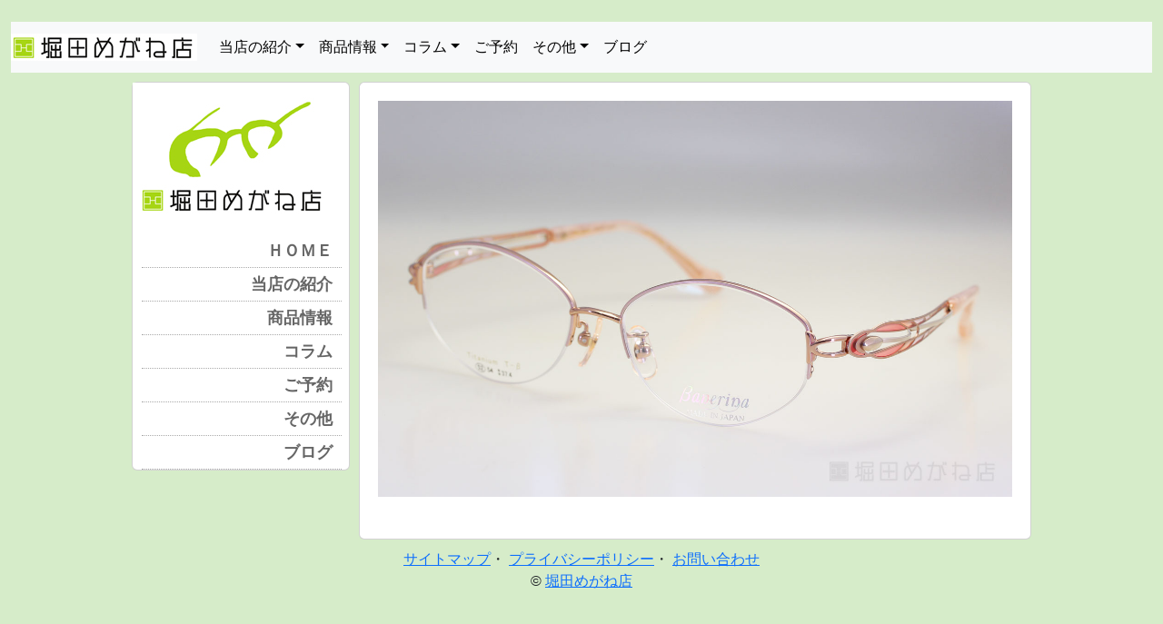

--- FILE ---
content_type: text/html; charset=UTF-8
request_url: https://www.hotta-megane.co.jp/megane/5524/ba-1056-po-1
body_size: 43303
content:

﻿<!DOCTYPE html>
<html dir="ltr" lang="ja" prefix="og: https://ogp.me/ns#" class="no-js">
<head>
<!-- Google tag (gtag.js) -->
<script async src="https://www.googletagmanager.com/gtag/js?id=G-WTQPXFKTP3"></script>
<script>
  window.dataLayer = window.dataLayer || [];
  function gtag(){dataLayer.push(arguments);}
  gtag('js', new Date());

  gtag('config', 'G-WTQPXFKTP3');
</script>
<meta http-equiv="Content-Type" content="text/html; charset=UTF-8" />
<meta name="viewport" content="width=device-width, initial-scale=1,shrink-to-fit=no">




<link rel="stylesheet" href="https://www.hotta-megane.co.jp/wp-content/themes/hotta_megane_wp2/style.css?1705813930" type="text/css" media="screen" />
<link rel="stylesheet" href="https://www.hotta-megane.co.jp/wp-content/themes/hotta_megane_wp2/style.css" type="text/css" media="print" />
<link rel="alternate" type="application/rss+xml" title="堀田めがね店-金沢市片町でフィッティングにこだわり正確な眼鏡を提供 (RSS)" href="https://www.hotta-megane.co.jp/feed" />
<link rel="alternate" type="application/atom+xml" title="堀田めがね店-金沢市片町でフィッティングにこだわり正確な眼鏡を提供 (Atom)" href="https://www.hotta-megane.co.jp/feed/atom" />
<link rel="pingback" href="https://www.hotta-megane.co.jp/xmlrpc.php" />
<link rel="shortcut icon" href="https://www.hotta-megane.co.jp/wp-content/themes/hotta_megane_wp2/images/favicon.ico"> 


<script src="http://ajax.googleapis.com/ajax/libs/jquery/2.1.4/jquery.min.js" type="text/javascript" charset="UTF-8"></script>

	<style>img:is([sizes="auto" i], [sizes^="auto," i]) { contain-intrinsic-size: 3000px 1500px }</style>
	
		<!-- All in One SEO 4.8.7 - aioseo.com -->
		<title>Banerina バネリーナ BA-1056 | 堀田めがね店-金沢市片町でフィッティングにこだわり正確な眼鏡を提供</title>
	<meta name="robots" content="max-image-preview:large" />
	<meta name="author" content="HH"/>
	<link rel="canonical" href="https://www.hotta-megane.co.jp/megane/5524/ba-1056-po-1" />
	<meta name="generator" content="All in One SEO (AIOSEO) 4.8.7" />
		<meta property="og:locale" content="ja_JP" />
		<meta property="og:site_name" content="堀田めがね店-金沢市片町でフィッティングにこだわり正確な眼鏡を提供 | 石川県金沢市片町でお客様のメガネを仕立ててきて100年。確かな技術で本物で安心の眼鏡を作ります。北陸唯一の認定プラチナフィッターが掛け心地にこだわってフィッティングします。" />
		<meta property="og:type" content="article" />
		<meta property="og:title" content="Banerina バネリーナ BA-1056 | 堀田めがね店-金沢市片町でフィッティングにこだわり正確な眼鏡を提供" />
		<meta property="og:url" content="https://www.hotta-megane.co.jp/megane/5524/ba-1056-po-1" />
		<meta property="article:published_time" content="2019-12-22T07:44:00+00:00" />
		<meta property="article:modified_time" content="2019-12-22T07:44:06+00:00" />
		<meta name="twitter:card" content="summary" />
		<meta name="twitter:title" content="Banerina バネリーナ BA-1056 | 堀田めがね店-金沢市片町でフィッティングにこだわり正確な眼鏡を提供" />
		<script type="application/ld+json" class="aioseo-schema">
			{"@context":"https:\/\/schema.org","@graph":[{"@type":"BreadcrumbList","@id":"https:\/\/www.hotta-megane.co.jp\/megane\/5524\/ba-1056-po-1#breadcrumblist","itemListElement":[{"@type":"ListItem","@id":"https:\/\/www.hotta-megane.co.jp#listItem","position":1,"name":"\u30db\u30fc\u30e0","item":"https:\/\/www.hotta-megane.co.jp","nextItem":{"@type":"ListItem","@id":"https:\/\/www.hotta-megane.co.jp\/megane\/5524\/ba-1056-po-1#listItem","name":"Banerina \u30d0\u30cd\u30ea\u30fc\u30ca BA-1056"}},{"@type":"ListItem","@id":"https:\/\/www.hotta-megane.co.jp\/megane\/5524\/ba-1056-po-1#listItem","position":2,"name":"Banerina \u30d0\u30cd\u30ea\u30fc\u30ca BA-1056","previousItem":{"@type":"ListItem","@id":"https:\/\/www.hotta-megane.co.jp#listItem","name":"\u30db\u30fc\u30e0"}}]},{"@type":"ItemPage","@id":"https:\/\/www.hotta-megane.co.jp\/megane\/5524\/ba-1056-po-1#itempage","url":"https:\/\/www.hotta-megane.co.jp\/megane\/5524\/ba-1056-po-1","name":"Banerina \u30d0\u30cd\u30ea\u30fc\u30ca BA-1056 | \u5800\u7530\u3081\u304c\u306d\u5e97-\u91d1\u6ca2\u5e02\u7247\u753a\u3067\u30d5\u30a3\u30c3\u30c6\u30a3\u30f3\u30b0\u306b\u3053\u3060\u308f\u308a\u6b63\u78ba\u306a\u773c\u93e1\u3092\u63d0\u4f9b","inLanguage":"ja","isPartOf":{"@id":"https:\/\/www.hotta-megane.co.jp\/#website"},"breadcrumb":{"@id":"https:\/\/www.hotta-megane.co.jp\/megane\/5524\/ba-1056-po-1#breadcrumblist"},"author":{"@id":"https:\/\/www.hotta-megane.co.jp\/entry\/author\/admin#author"},"creator":{"@id":"https:\/\/www.hotta-megane.co.jp\/entry\/author\/admin#author"},"datePublished":"2019-12-22T16:44:00+09:00","dateModified":"2019-12-22T16:44:06+09:00"},{"@type":"Organization","@id":"https:\/\/www.hotta-megane.co.jp\/#organization","name":"\u5800\u7530\u3081\u304c\u306d\u5e97-\u91d1\u6ca2\u5e02\u7247\u753a\u3067\u30d5\u30a3\u30c3\u30c6\u30a3\u30f3\u30b0\u306b\u3053\u3060\u308f\u308a\u6b63\u78ba\u306a\u773c\u93e1\u3092\u63d0\u4f9b","description":"\u77f3\u5ddd\u770c\u91d1\u6ca2\u5e02\u7247\u753a\u3067\u304a\u5ba2\u69d8\u306e\u30e1\u30ac\u30cd\u3092\u4ed5\u7acb\u3066\u3066\u304d\u3066100\u5e74\u3002\u78ba\u304b\u306a\u6280\u8853\u3067\u672c\u7269\u3067\u5b89\u5fc3\u306e\u773c\u93e1\u3092\u4f5c\u308a\u307e\u3059\u3002\u5317\u9678\u552f\u4e00\u306e\u8a8d\u5b9a\u30d7\u30e9\u30c1\u30ca\u30d5\u30a3\u30c3\u30bf\u30fc\u304c\u639b\u3051\u5fc3\u5730\u306b\u3053\u3060\u308f\u3063\u3066\u30d5\u30a3\u30c3\u30c6\u30a3\u30f3\u30b0\u3057\u307e\u3059\u3002","url":"https:\/\/www.hotta-megane.co.jp\/"},{"@type":"Person","@id":"https:\/\/www.hotta-megane.co.jp\/entry\/author\/admin#author","url":"https:\/\/www.hotta-megane.co.jp\/entry\/author\/admin","name":"HH","image":{"@type":"ImageObject","@id":"https:\/\/www.hotta-megane.co.jp\/megane\/5524\/ba-1056-po-1#authorImage","url":"https:\/\/secure.gravatar.com\/avatar\/66936b45fda29c2b168e6598bde84ce5bcc1f7c6c25b71d391cf7a2c0ea7bae7?s=96&d=mm&r=g","width":96,"height":96,"caption":"HH"}},{"@type":"WebSite","@id":"https:\/\/www.hotta-megane.co.jp\/#website","url":"https:\/\/www.hotta-megane.co.jp\/","name":"\u5800\u7530\u3081\u304c\u306d\u5e97-\u91d1\u6ca2\u5e02\u7247\u753a\u3067\u30d5\u30a3\u30c3\u30c6\u30a3\u30f3\u30b0\u306b\u3053\u3060\u308f\u308a\u6b63\u78ba\u306a\u773c\u93e1\u3092\u63d0\u4f9b","description":"\u77f3\u5ddd\u770c\u91d1\u6ca2\u5e02\u7247\u753a\u3067\u304a\u5ba2\u69d8\u306e\u30e1\u30ac\u30cd\u3092\u4ed5\u7acb\u3066\u3066\u304d\u3066100\u5e74\u3002\u78ba\u304b\u306a\u6280\u8853\u3067\u672c\u7269\u3067\u5b89\u5fc3\u306e\u773c\u93e1\u3092\u4f5c\u308a\u307e\u3059\u3002\u5317\u9678\u552f\u4e00\u306e\u8a8d\u5b9a\u30d7\u30e9\u30c1\u30ca\u30d5\u30a3\u30c3\u30bf\u30fc\u304c\u639b\u3051\u5fc3\u5730\u306b\u3053\u3060\u308f\u3063\u3066\u30d5\u30a3\u30c3\u30c6\u30a3\u30f3\u30b0\u3057\u307e\u3059\u3002","inLanguage":"ja","publisher":{"@id":"https:\/\/www.hotta-megane.co.jp\/#organization"}}]}
		</script>
		<!-- All in One SEO -->

<link rel='dns-prefetch' href='//cdn.jsdelivr.net' />
<link rel='dns-prefetch' href='//unpkg.com' />
<script type="text/javascript">
/* <![CDATA[ */
window._wpemojiSettings = {"baseUrl":"https:\/\/s.w.org\/images\/core\/emoji\/16.0.1\/72x72\/","ext":".png","svgUrl":"https:\/\/s.w.org\/images\/core\/emoji\/16.0.1\/svg\/","svgExt":".svg","source":{"concatemoji":"https:\/\/www.hotta-megane.co.jp\/wp-includes\/js\/wp-emoji-release.min.js?ver=6.8.3"}};
/*! This file is auto-generated */
!function(s,n){var o,i,e;function c(e){try{var t={supportTests:e,timestamp:(new Date).valueOf()};sessionStorage.setItem(o,JSON.stringify(t))}catch(e){}}function p(e,t,n){e.clearRect(0,0,e.canvas.width,e.canvas.height),e.fillText(t,0,0);var t=new Uint32Array(e.getImageData(0,0,e.canvas.width,e.canvas.height).data),a=(e.clearRect(0,0,e.canvas.width,e.canvas.height),e.fillText(n,0,0),new Uint32Array(e.getImageData(0,0,e.canvas.width,e.canvas.height).data));return t.every(function(e,t){return e===a[t]})}function u(e,t){e.clearRect(0,0,e.canvas.width,e.canvas.height),e.fillText(t,0,0);for(var n=e.getImageData(16,16,1,1),a=0;a<n.data.length;a++)if(0!==n.data[a])return!1;return!0}function f(e,t,n,a){switch(t){case"flag":return n(e,"\ud83c\udff3\ufe0f\u200d\u26a7\ufe0f","\ud83c\udff3\ufe0f\u200b\u26a7\ufe0f")?!1:!n(e,"\ud83c\udde8\ud83c\uddf6","\ud83c\udde8\u200b\ud83c\uddf6")&&!n(e,"\ud83c\udff4\udb40\udc67\udb40\udc62\udb40\udc65\udb40\udc6e\udb40\udc67\udb40\udc7f","\ud83c\udff4\u200b\udb40\udc67\u200b\udb40\udc62\u200b\udb40\udc65\u200b\udb40\udc6e\u200b\udb40\udc67\u200b\udb40\udc7f");case"emoji":return!a(e,"\ud83e\udedf")}return!1}function g(e,t,n,a){var r="undefined"!=typeof WorkerGlobalScope&&self instanceof WorkerGlobalScope?new OffscreenCanvas(300,150):s.createElement("canvas"),o=r.getContext("2d",{willReadFrequently:!0}),i=(o.textBaseline="top",o.font="600 32px Arial",{});return e.forEach(function(e){i[e]=t(o,e,n,a)}),i}function t(e){var t=s.createElement("script");t.src=e,t.defer=!0,s.head.appendChild(t)}"undefined"!=typeof Promise&&(o="wpEmojiSettingsSupports",i=["flag","emoji"],n.supports={everything:!0,everythingExceptFlag:!0},e=new Promise(function(e){s.addEventListener("DOMContentLoaded",e,{once:!0})}),new Promise(function(t){var n=function(){try{var e=JSON.parse(sessionStorage.getItem(o));if("object"==typeof e&&"number"==typeof e.timestamp&&(new Date).valueOf()<e.timestamp+604800&&"object"==typeof e.supportTests)return e.supportTests}catch(e){}return null}();if(!n){if("undefined"!=typeof Worker&&"undefined"!=typeof OffscreenCanvas&&"undefined"!=typeof URL&&URL.createObjectURL&&"undefined"!=typeof Blob)try{var e="postMessage("+g.toString()+"("+[JSON.stringify(i),f.toString(),p.toString(),u.toString()].join(",")+"));",a=new Blob([e],{type:"text/javascript"}),r=new Worker(URL.createObjectURL(a),{name:"wpTestEmojiSupports"});return void(r.onmessage=function(e){c(n=e.data),r.terminate(),t(n)})}catch(e){}c(n=g(i,f,p,u))}t(n)}).then(function(e){for(var t in e)n.supports[t]=e[t],n.supports.everything=n.supports.everything&&n.supports[t],"flag"!==t&&(n.supports.everythingExceptFlag=n.supports.everythingExceptFlag&&n.supports[t]);n.supports.everythingExceptFlag=n.supports.everythingExceptFlag&&!n.supports.flag,n.DOMReady=!1,n.readyCallback=function(){n.DOMReady=!0}}).then(function(){return e}).then(function(){var e;n.supports.everything||(n.readyCallback(),(e=n.source||{}).concatemoji?t(e.concatemoji):e.wpemoji&&e.twemoji&&(t(e.twemoji),t(e.wpemoji)))}))}((window,document),window._wpemojiSettings);
/* ]]> */
</script>
<style id='wp-emoji-styles-inline-css' type='text/css'>

	img.wp-smiley, img.emoji {
		display: inline !important;
		border: none !important;
		box-shadow: none !important;
		height: 1em !important;
		width: 1em !important;
		margin: 0 0.07em !important;
		vertical-align: -0.1em !important;
		background: none !important;
		padding: 0 !important;
	}
</style>
<link rel='stylesheet' id='wp-block-library-css' href='https://www.hotta-megane.co.jp/wp-includes/css/dist/block-library/style.min.css?ver=6.8.3' type='text/css' media='all' />
<style id='classic-theme-styles-inline-css' type='text/css'>
/*! This file is auto-generated */
.wp-block-button__link{color:#fff;background-color:#32373c;border-radius:9999px;box-shadow:none;text-decoration:none;padding:calc(.667em + 2px) calc(1.333em + 2px);font-size:1.125em}.wp-block-file__button{background:#32373c;color:#fff;text-decoration:none}
</style>
<style id='global-styles-inline-css' type='text/css'>
:root{--wp--preset--aspect-ratio--square: 1;--wp--preset--aspect-ratio--4-3: 4/3;--wp--preset--aspect-ratio--3-4: 3/4;--wp--preset--aspect-ratio--3-2: 3/2;--wp--preset--aspect-ratio--2-3: 2/3;--wp--preset--aspect-ratio--16-9: 16/9;--wp--preset--aspect-ratio--9-16: 9/16;--wp--preset--color--black: #000000;--wp--preset--color--cyan-bluish-gray: #abb8c3;--wp--preset--color--white: #ffffff;--wp--preset--color--pale-pink: #f78da7;--wp--preset--color--vivid-red: #cf2e2e;--wp--preset--color--luminous-vivid-orange: #ff6900;--wp--preset--color--luminous-vivid-amber: #fcb900;--wp--preset--color--light-green-cyan: #7bdcb5;--wp--preset--color--vivid-green-cyan: #00d084;--wp--preset--color--pale-cyan-blue: #8ed1fc;--wp--preset--color--vivid-cyan-blue: #0693e3;--wp--preset--color--vivid-purple: #9b51e0;--wp--preset--gradient--vivid-cyan-blue-to-vivid-purple: linear-gradient(135deg,rgba(6,147,227,1) 0%,rgb(155,81,224) 100%);--wp--preset--gradient--light-green-cyan-to-vivid-green-cyan: linear-gradient(135deg,rgb(122,220,180) 0%,rgb(0,208,130) 100%);--wp--preset--gradient--luminous-vivid-amber-to-luminous-vivid-orange: linear-gradient(135deg,rgba(252,185,0,1) 0%,rgba(255,105,0,1) 100%);--wp--preset--gradient--luminous-vivid-orange-to-vivid-red: linear-gradient(135deg,rgba(255,105,0,1) 0%,rgb(207,46,46) 100%);--wp--preset--gradient--very-light-gray-to-cyan-bluish-gray: linear-gradient(135deg,rgb(238,238,238) 0%,rgb(169,184,195) 100%);--wp--preset--gradient--cool-to-warm-spectrum: linear-gradient(135deg,rgb(74,234,220) 0%,rgb(151,120,209) 20%,rgb(207,42,186) 40%,rgb(238,44,130) 60%,rgb(251,105,98) 80%,rgb(254,248,76) 100%);--wp--preset--gradient--blush-light-purple: linear-gradient(135deg,rgb(255,206,236) 0%,rgb(152,150,240) 100%);--wp--preset--gradient--blush-bordeaux: linear-gradient(135deg,rgb(254,205,165) 0%,rgb(254,45,45) 50%,rgb(107,0,62) 100%);--wp--preset--gradient--luminous-dusk: linear-gradient(135deg,rgb(255,203,112) 0%,rgb(199,81,192) 50%,rgb(65,88,208) 100%);--wp--preset--gradient--pale-ocean: linear-gradient(135deg,rgb(255,245,203) 0%,rgb(182,227,212) 50%,rgb(51,167,181) 100%);--wp--preset--gradient--electric-grass: linear-gradient(135deg,rgb(202,248,128) 0%,rgb(113,206,126) 100%);--wp--preset--gradient--midnight: linear-gradient(135deg,rgb(2,3,129) 0%,rgb(40,116,252) 100%);--wp--preset--font-size--small: 13px;--wp--preset--font-size--medium: 20px;--wp--preset--font-size--large: 36px;--wp--preset--font-size--x-large: 42px;--wp--preset--spacing--20: 0.44rem;--wp--preset--spacing--30: 0.67rem;--wp--preset--spacing--40: 1rem;--wp--preset--spacing--50: 1.5rem;--wp--preset--spacing--60: 2.25rem;--wp--preset--spacing--70: 3.38rem;--wp--preset--spacing--80: 5.06rem;--wp--preset--shadow--natural: 6px 6px 9px rgba(0, 0, 0, 0.2);--wp--preset--shadow--deep: 12px 12px 50px rgba(0, 0, 0, 0.4);--wp--preset--shadow--sharp: 6px 6px 0px rgba(0, 0, 0, 0.2);--wp--preset--shadow--outlined: 6px 6px 0px -3px rgba(255, 255, 255, 1), 6px 6px rgba(0, 0, 0, 1);--wp--preset--shadow--crisp: 6px 6px 0px rgba(0, 0, 0, 1);}:where(.is-layout-flex){gap: 0.5em;}:where(.is-layout-grid){gap: 0.5em;}body .is-layout-flex{display: flex;}.is-layout-flex{flex-wrap: wrap;align-items: center;}.is-layout-flex > :is(*, div){margin: 0;}body .is-layout-grid{display: grid;}.is-layout-grid > :is(*, div){margin: 0;}:where(.wp-block-columns.is-layout-flex){gap: 2em;}:where(.wp-block-columns.is-layout-grid){gap: 2em;}:where(.wp-block-post-template.is-layout-flex){gap: 1.25em;}:where(.wp-block-post-template.is-layout-grid){gap: 1.25em;}.has-black-color{color: var(--wp--preset--color--black) !important;}.has-cyan-bluish-gray-color{color: var(--wp--preset--color--cyan-bluish-gray) !important;}.has-white-color{color: var(--wp--preset--color--white) !important;}.has-pale-pink-color{color: var(--wp--preset--color--pale-pink) !important;}.has-vivid-red-color{color: var(--wp--preset--color--vivid-red) !important;}.has-luminous-vivid-orange-color{color: var(--wp--preset--color--luminous-vivid-orange) !important;}.has-luminous-vivid-amber-color{color: var(--wp--preset--color--luminous-vivid-amber) !important;}.has-light-green-cyan-color{color: var(--wp--preset--color--light-green-cyan) !important;}.has-vivid-green-cyan-color{color: var(--wp--preset--color--vivid-green-cyan) !important;}.has-pale-cyan-blue-color{color: var(--wp--preset--color--pale-cyan-blue) !important;}.has-vivid-cyan-blue-color{color: var(--wp--preset--color--vivid-cyan-blue) !important;}.has-vivid-purple-color{color: var(--wp--preset--color--vivid-purple) !important;}.has-black-background-color{background-color: var(--wp--preset--color--black) !important;}.has-cyan-bluish-gray-background-color{background-color: var(--wp--preset--color--cyan-bluish-gray) !important;}.has-white-background-color{background-color: var(--wp--preset--color--white) !important;}.has-pale-pink-background-color{background-color: var(--wp--preset--color--pale-pink) !important;}.has-vivid-red-background-color{background-color: var(--wp--preset--color--vivid-red) !important;}.has-luminous-vivid-orange-background-color{background-color: var(--wp--preset--color--luminous-vivid-orange) !important;}.has-luminous-vivid-amber-background-color{background-color: var(--wp--preset--color--luminous-vivid-amber) !important;}.has-light-green-cyan-background-color{background-color: var(--wp--preset--color--light-green-cyan) !important;}.has-vivid-green-cyan-background-color{background-color: var(--wp--preset--color--vivid-green-cyan) !important;}.has-pale-cyan-blue-background-color{background-color: var(--wp--preset--color--pale-cyan-blue) !important;}.has-vivid-cyan-blue-background-color{background-color: var(--wp--preset--color--vivid-cyan-blue) !important;}.has-vivid-purple-background-color{background-color: var(--wp--preset--color--vivid-purple) !important;}.has-black-border-color{border-color: var(--wp--preset--color--black) !important;}.has-cyan-bluish-gray-border-color{border-color: var(--wp--preset--color--cyan-bluish-gray) !important;}.has-white-border-color{border-color: var(--wp--preset--color--white) !important;}.has-pale-pink-border-color{border-color: var(--wp--preset--color--pale-pink) !important;}.has-vivid-red-border-color{border-color: var(--wp--preset--color--vivid-red) !important;}.has-luminous-vivid-orange-border-color{border-color: var(--wp--preset--color--luminous-vivid-orange) !important;}.has-luminous-vivid-amber-border-color{border-color: var(--wp--preset--color--luminous-vivid-amber) !important;}.has-light-green-cyan-border-color{border-color: var(--wp--preset--color--light-green-cyan) !important;}.has-vivid-green-cyan-border-color{border-color: var(--wp--preset--color--vivid-green-cyan) !important;}.has-pale-cyan-blue-border-color{border-color: var(--wp--preset--color--pale-cyan-blue) !important;}.has-vivid-cyan-blue-border-color{border-color: var(--wp--preset--color--vivid-cyan-blue) !important;}.has-vivid-purple-border-color{border-color: var(--wp--preset--color--vivid-purple) !important;}.has-vivid-cyan-blue-to-vivid-purple-gradient-background{background: var(--wp--preset--gradient--vivid-cyan-blue-to-vivid-purple) !important;}.has-light-green-cyan-to-vivid-green-cyan-gradient-background{background: var(--wp--preset--gradient--light-green-cyan-to-vivid-green-cyan) !important;}.has-luminous-vivid-amber-to-luminous-vivid-orange-gradient-background{background: var(--wp--preset--gradient--luminous-vivid-amber-to-luminous-vivid-orange) !important;}.has-luminous-vivid-orange-to-vivid-red-gradient-background{background: var(--wp--preset--gradient--luminous-vivid-orange-to-vivid-red) !important;}.has-very-light-gray-to-cyan-bluish-gray-gradient-background{background: var(--wp--preset--gradient--very-light-gray-to-cyan-bluish-gray) !important;}.has-cool-to-warm-spectrum-gradient-background{background: var(--wp--preset--gradient--cool-to-warm-spectrum) !important;}.has-blush-light-purple-gradient-background{background: var(--wp--preset--gradient--blush-light-purple) !important;}.has-blush-bordeaux-gradient-background{background: var(--wp--preset--gradient--blush-bordeaux) !important;}.has-luminous-dusk-gradient-background{background: var(--wp--preset--gradient--luminous-dusk) !important;}.has-pale-ocean-gradient-background{background: var(--wp--preset--gradient--pale-ocean) !important;}.has-electric-grass-gradient-background{background: var(--wp--preset--gradient--electric-grass) !important;}.has-midnight-gradient-background{background: var(--wp--preset--gradient--midnight) !important;}.has-small-font-size{font-size: var(--wp--preset--font-size--small) !important;}.has-medium-font-size{font-size: var(--wp--preset--font-size--medium) !important;}.has-large-font-size{font-size: var(--wp--preset--font-size--large) !important;}.has-x-large-font-size{font-size: var(--wp--preset--font-size--x-large) !important;}
:where(.wp-block-post-template.is-layout-flex){gap: 1.25em;}:where(.wp-block-post-template.is-layout-grid){gap: 1.25em;}
:where(.wp-block-columns.is-layout-flex){gap: 2em;}:where(.wp-block-columns.is-layout-grid){gap: 2em;}
:root :where(.wp-block-pullquote){font-size: 1.5em;line-height: 1.6;}
</style>
<link rel='stylesheet' id='contact-form-7-css' href='https://www.hotta-megane.co.jp/wp-content/plugins/contact-form-7/includes/css/styles.css?ver=6.1.1' type='text/css' media='all' />
<link rel='stylesheet' id='bootstrap-css-css' href='https://cdn.jsdelivr.net/npm/bootstrap@5.3.0/dist/css/bootstrap.min.css?ver=6.8.3' type='text/css' media='all' />
<link rel='stylesheet' id='swiper-css' href='https://unpkg.com/swiper/swiper-bundle.min.css?ver=6.8.3' type='text/css' media='all' />
<link rel='stylesheet' id='mts_simple_booking_front_css-css' href='https://www.hotta-megane.co.jp/wp-content/plugins/mts-simple-booking-c/css/mtssb-front.css?ver=6.8.3' type='text/css' media='all' />
<script type="text/javascript" src="https://www.hotta-megane.co.jp/wp-includes/js/jquery/jquery.min.js?ver=3.7.1" id="jquery-core-js"></script>
<script type="text/javascript" src="https://www.hotta-megane.co.jp/wp-includes/js/jquery/jquery-migrate.min.js?ver=3.4.1" id="jquery-migrate-js"></script>
<link rel="https://api.w.org/" href="https://www.hotta-megane.co.jp/wp-json/" /><link rel="alternate" title="JSON" type="application/json" href="https://www.hotta-megane.co.jp/wp-json/wp/v2/media/5525" /><link rel='shortlink' href='https://www.hotta-megane.co.jp/?p=5525' />
<link rel="alternate" title="oEmbed (JSON)" type="application/json+oembed" href="https://www.hotta-megane.co.jp/wp-json/oembed/1.0/embed?url=https%3A%2F%2Fwww.hotta-megane.co.jp%2Fmegane%2F5524%2Fba-1056-po-1" />
<link rel="alternate" title="oEmbed (XML)" type="text/xml+oembed" href="https://www.hotta-megane.co.jp/wp-json/oembed/1.0/embed?url=https%3A%2F%2Fwww.hotta-megane.co.jp%2Fmegane%2F5524%2Fba-1056-po-1&#038;format=xml" />
<script type="text/javascript">
	window._se_plugin_version = '8.1.9';
</script>
<link rel="alternate" type="application/rss+xml" title="堀田めがね店-金沢市片町でフィッティングにこだわり正確な眼鏡を提供 &raquo; メガネ Feed" href="https://www.hotta-megane.co.jp/megane/feed/" /><link rel="icon" href="https://www.hotta-megane.co.jp/wp-content/uploads/cropped-favicon-32x32.png" sizes="32x32" />
<link rel="icon" href="https://www.hotta-megane.co.jp/wp-content/uploads/cropped-favicon-192x192.png" sizes="192x192" />
<link rel="apple-touch-icon" href="https://www.hotta-megane.co.jp/wp-content/uploads/cropped-favicon-180x180.png" />
<meta name="msapplication-TileImage" content="https://www.hotta-megane.co.jp/wp-content/uploads/cropped-favicon-270x270.png" />


<!-- HTML5 shim and Respond.js for IE8 support of HTML5 elements and media queries -->
<!-- WARNING: Respond.js doesn't work if you view the page via file:// -->
<!--[if lt IE 9]>
<script src="https://oss.maxcdn.com/html5shiv/3.7.2/html5shiv.min.js"></script>
<script src="https://oss.maxcdn.com/respond/1.4.2/respond.min.js"></script>
<![endif]-->
<!--[if lt IE 9]> 
<script src="http://css3-mediaqueries-js.googlecode.com/svn/trunk/css3-mediaqueries.js"></script> 
<![endif]-->



</head>
<body class="attachment wp-singular attachment-template-default single single-attachment postid-5525 attachmentid-5525 attachment-jpeg wp-theme-hotta_megane_wp2">


<div class="container-fluid">

<header>
  <nav class="navbar navbar-default navbar-expand-lg bg-body-tertiary">

    <div class="navbar-header">
              <a class="navbar-brand" href="https://www.hotta-megane.co.jp"><img class="d-inline-block align-text-top" alt="堀田めがね店" src="https://www.hotta-megane.co.jp/wp-content/themes/hotta_megane_wp2/images/hotta-megane_logo1.jpg"></a>
          </div>

    <button class="navbar-toggler" type="button" data-bs-toggle="collapse" data-bs-target="#navbarSupportedContent" aria-controls="navbarSupportedContent" aria-expanded="false" aria-label="Toggle navigation">
      <span class="navbar-toggler-icon"></span>
    </button>
    
    <div class="collapse navbar-collapse" id="navbarSupportedContent">
      <ul class="navbar-nav me-auto mb-2 mb-lg-0">
        
        <li class="nav-item dropdown">
                                <a class="nav-link dropdown-toggle" href="#" role="button" data-bs-toggle="dropdown" aria-expanded="false">当店の紹介</a>
          
          <ul class="dropdown-menu">
            <li>
                                            <a class="dropdown-item" href="https://www.hotta-megane.co.jp/shop/policy">正確なメガネを作るために・・</a>
                          </li>
            <li>
                                            <a class="dropdown-item" href="https://www.hotta-megane.co.jp/shop/guide">初めての方へ</a>
                          </li>
            <li>
                                            <a class="dropdown-item" href="https://www.hotta-megane.co.jp/shop/process">眼鏡を作る流れ</a>
                          </li>
            <li>
                                            <a class="dropdown-item" href="https://www.hotta-megane.co.jp/shop/assurance">安心保証</a>
                          </li>
            <li>
                                            <a class="dropdown-item" href="https://www.hotta-megane.co.jp/shop/qa">よくある質問</a>
                          </li>
            <li>
                                            <a class="dropdown-item" href="https://www.hotta-megane.co.jp/shop/certified-fitter">プラチナ認定フィッター</a>
                          </li>
            <li>
                                            <a class="dropdown-item" href="https://www.hotta-megane.co.jp/shop/ninteigankyo">1級眼鏡作製技能士</a>
                          </li>
            <li>
                                            <a class="dropdown-item" href="https://www.hotta-megane.co.jp/shop/evp">Eye Vision Project 石川（アイビジョンプロジェクト）</a>
                          </li>
            <li>
                                            <a class="dropdown-item" href="https://www.hotta-megane.co.jp/shop/online">オンライン相談</a>
                          </li>
            <li>
                                            <a class="dropdown-item" href="https://www.hotta-megane.co.jp/shop/shopping-service">お買い上げ特典</a>
                          </li>
            <li>
                                            <a class="dropdown-item" href="https://www.hotta-megane.co.jp/shop/after-service">アフターサービス</a>
                          </li>
            <li>
                                            <a class="dropdown-item" href="https://www.hotta-megane.co.jp/shop/equipment">店内設備</a>
                          </li>
            <li>
                                            <a class="dropdown-item" href="https://www.hotta-megane.co.jp/shop/access">交通アクセス</a>
                          </li>
            <li>
                                            <a class="dropdown-item" href="https://www.hotta-megane.co.jp/shop/trade">営業案内</a>
                          </li>
          </ul>
        </li>
        
        <li class="nav-item dropdown">
                                <a class="nav-link dropdown-toggle" href="#" role="button" data-bs-toggle="dropdown" aria-expanded="false">商品情報</a>
          
          <ul class="dropdown-menu">
            <li>
                                            <a class="dropdown-item" href="https://www.hotta-megane.co.jp/products/brand-list">取り扱いブランド</a>
                          </li>
            <li>
                                            <a class="dropdown-item" href="https://www.hotta-megane.co.jp/products/lens">レンズ</a>
                          </li>
            <li>
                                            <a class="dropdown-item" href="https://www.hotta-megane.co.jp/products/frame">メガネフレーム</a>
              
              <ul class="children">
                <li>
                                                        <a class="dropdown-item" href="https://www.hotta-megane.co.jp/products/frame/modan">モダン</a>
                                  </li>
                <li>
                                                        <a class="dropdown-item" href="https://www.hotta-megane.co.jp/products/frame/elegant">エレガント</a>
                                  </li>
                <li>
                                                        <a class="dropdown-item" href="https://www.hotta-megane.co.jp/products/frame/casual">カジュアル</a>
                                  </li>
                <li>
                                                        <a class="dropdown-item" href="https://www.hotta-megane.co.jp/products/frame/junior">ジュニア</a>
                                  </li>
                <li>
                                                        <a class="dropdown-item" href="https://www.hotta-megane.co.jp/products/frame/classic">クラシック</a>
                                  </li>
                <li>
                                                        <a class="dropdown-item" href="https://www.hotta-megane.co.jp/products/frame/unique">その他</a>
                                  </li>
              </ul>
            </li>

            <li>
                                            <a class="dropdown-item" href="https://www.hotta-megane.co.jp/products/sports">スポーツ</a>
                          </li>
            <li>
                                            <a class="dropdown-item" href="https://www.hotta-megane.co.jp/products/sunglass">サングラス</a>
                          </li>
            <li>
                                            <a class="dropdown-item" href="https://www.hotta-megane.co.jp/products/rupe">ルーペ・双眼鏡</a>
                          </li>
            <li>
                                            <a class="dropdown-item" href="https://www.hotta-megane.co.jp/products/accessory">アクセサリー</a>
                          </li>
            <li>
                                            <a class="dropdown-item" href="https://www.hotta-megane.co.jp/products/p-etc">その他</a>
                          </li>
          </ul>
        </li>

        <li class="nav-item dropdown">
                                <a class="nav-link dropdown-toggle" href="#" role="button" data-bs-toggle="dropdown" aria-expanded="false">コラム</a>
          
          <ul class="dropdown-menu">
            <li>
                                            <a class="dropdown-item" href="https://www.hotta-megane.co.jp/column/see1">近視・遠視・乱視</a>
                          </li>
            <li>
                                            <a class="dropdown-item" href="https://www.hotta-megane.co.jp/column/see2">老視・シニアアイ</a>
                          </li>
            <li>
                                            <a class="dropdown-item" href="https://www.hotta-megane.co.jp/column/fitting">フィッティングの重要性</a>
                          </li>
            <li>
                                            <a class="dropdown-item" href="https://www.hotta-megane.co.jp/column/care-best">間違った扱い方<br />☆WORST５☆</a>
                          </li>
            <li>
                                            <a class="dropdown-item" href="https://www.hotta-megane.co.jp/column/choice-lens">正しいレンズの選び方</a>
                          </li>
            <li>
                                            <a class="dropdown-item" href="https://www.hotta-megane.co.jp/column/eye-life">目とライフスタイル</a>
                          </li>
            <li>
                                            <a class="dropdown-item" href="https://www.hotta-megane.co.jp/column/word">まぎらわしいメガネ用語</a>
                          </li>
            <li>
                                            <a class="dropdown-item" href="https://www.hotta-megane.co.jp/column/age-check">年齢別チェック</a>
                            <ul class="children">
                <li>
                                                        <a class="dropdown-item" href="https://www.hotta-megane.co.jp/column/age-check/age0-9">0歳〜9歳のお子様</a>
                                  </li>
                <li>
                                                        <a class="dropdown-item" href="https://www.hotta-megane.co.jp/column/age-check/age10-20">10歳〜20歳の学生</a>
                                  </li>
              </ul> 
            </li>
            <li>
                                            <a class="dropdown-item" href="https://www.hotta-megane.co.jp/column/slide">眼鏡のずり落ち防止</a>
                          </li>
            <li>
                                            <a class="dropdown-item" href="https://www.hotta-megane.co.jp/column/kids-megane">幼児・子供用メガネ</a>
                          </li>
            <li>
                                            <a class="dropdown-item" href="https://www.hotta-megane.co.jp/column/nearsightedness">強度近視用メガネ</a>
                          </li>
            <li>
                                            <a class="dropdown-item" href="https://www.hotta-megane.co.jp/column/chemistrie">Chemistrie ケミストリー</a>
                          </li>
            <li>
                                            <a class="dropdown-item" href="https://www.hotta-megane.co.jp/column/driving-licence">運転免許更新時における適性検査（視力検査）</a>
                          </li>
            <li>
                                            <a class="dropdown-item" href="https://www.hotta-megane.co.jp/column/child-megane">小児治療用メガネ</a>
                          </li>
          </ul>
        </li>

        <li class="nav-item">
                                <a class="nav-link" href="https://www.hotta-megane.co.jp/appointment">ご予約</a>
                  </li>

        <li class="nav-item dropdown">
                                <a class="nav-link dropdown-toggle" href="#" role="button" data-bs-toggle="dropdown" aria-expanded="false">その他</a>
          
          <ul class="dropdown-menu">
            <li>
                                            <a class="dropdown-item" href="https://www.hotta-megane.co.jp/etc/company">会社案内</a>
                          </li>
            <li>
                                            <a class="dropdown-item" href="https://www.hotta-megane.co.jp/etc/link">リンク</a>
                          </li>
            <li>
                                            <a class="dropdown-item" href="https://www.hotta-megane.co.jp/etc/sitemap">サイトマップ</a>
                          </li>
            <li>
                                            <a class="dropdown-item" href="https://www.hotta-megane.co.jp/etc/privacy">プライバシーポリシー</a>
                          </li>
            <li>
                                            <a class="dropdown-item" href="https://www.hotta-megane.co.jp/etc/inquiry">お問い合わせ</a>
                          </li>
            <li>
                                            <a class="dropdown-item" href="https://www.hotta-megane.co.jp/etc/rss-page">RSS</a>
                          </li>
          </ul>
        </li>
         
        <li class="nav-item">
          <a class="nav-link" href="https://blog.hotta-megane.co.jp/" target="_blank">ブログ</a>
        </li>

      </ul>





    </div>
  </nav>
</header>
<div id="masoall">
<div class="masomaso side1 card d-none d-sm-none d-md-none dd-lg-none d-xl-block">
<a href="https://www.hotta-megane.co.jp"><img src="https://www.hotta-megane.co.jp/wp-content/themes/hotta_megane_wp2/images/hotta-megane_logo.jpg" alt="" title="" /></a>
<nav class="nav_side">
<ul>
<li>
<a href="https://www.hotta-megane.co.jp">ＨＯＭＥ</a>
</li>
<li>
<a href="https://www.hotta-megane.co.jp/shop">当店の紹介</a>
</li>
<li>
<a href="https://www.hotta-megane.co.jp/products">商品情報</a>
</li>
<li>
<a href="https://www.hotta-megane.co.jp/column">コラム</a>
</li>
<li>
<a href="https://www.hotta-megane.co.jp/appointment">ご予約</a>
</li>
<li>
<a href="https://www.hotta-megane.co.jp/etc">その他</a>
</li>
<li>
<a href="https://blog.hotta-megane.co.jp/" target="_blank">ブログ </a>
</li>
</ul>
</nav></div>

<div class="masomaso box4 card">

<p class="attachment"><a href='https://www.hotta-megane.co.jp/wp-content/uploads/megane/BA-1056-PO-1.jpg'><img fetchpriority="high" decoding="async" width="1380" height="862" src="https://www.hotta-megane.co.jp/wp-content/uploads/megane/BA-1056-PO-1.jpg" class="attachment-medium size-medium" alt="Banerina バネリーナ BA-1056" srcset="https://www.hotta-megane.co.jp/wp-content/uploads/megane/BA-1056-PO-1.jpg 1380w, https://www.hotta-megane.co.jp/wp-content/uploads/megane/BA-1056-PO-1-768x480.jpg 768w" sizes="(max-width: 1380px) 100vw, 1380px" /></a></p>


</div>


</div>


<footer>
<a href="https://www.hotta-megane.co.jp/etc/sitemap">サイトマップ</a>・
<a href="https://www.hotta-megane.co.jp/etc/privacy">プライバシーポリシー</a>・
<a href="https://www.hotta-megane.co.jp/etc/inquiry">お問い合わせ</a>

<address lang="en">&copy; <a href="https://www.hotta-megane.co.jp">堀田めがね店</a></address>
</footer>

</div>
<script>
  (function(i,s,o,g,r,a,m){i['GoogleAnalyticsObject']=r;i[r]=i[r]||function(){
  (i[r].q=i[r].q||[]).push(arguments)},i[r].l=1*new Date();a=s.createElement(o),
  m=s.getElementsByTagName(o)[0];a.async=1;a.src=g;m.parentNode.insertBefore(a,m)
  })(window,document,'script','//www.google-analytics.com/analytics.js','ga');

  ga('create', 'UA-2793147-1', 'hotta-megane.co.jp');
  ga('send', 'pageview');

</script>

<script type="speculationrules">
{"prefetch":[{"source":"document","where":{"and":[{"href_matches":"\/*"},{"not":{"href_matches":["\/wp-*.php","\/wp-admin\/*","\/wp-content\/uploads\/*","\/wp-content\/*","\/wp-content\/plugins\/*","\/wp-content\/themes\/hotta_megane_wp2\/*","\/*\\?(.+)"]}},{"not":{"selector_matches":"a[rel~=\"nofollow\"]"}},{"not":{"selector_matches":".no-prefetch, .no-prefetch a"}}]},"eagerness":"conservative"}]}
</script>
<script type="text/javascript" src="https://www.hotta-megane.co.jp/wp-includes/js/dist/hooks.min.js?ver=4d63a3d491d11ffd8ac6" id="wp-hooks-js"></script>
<script type="text/javascript" src="https://www.hotta-megane.co.jp/wp-includes/js/dist/i18n.min.js?ver=5e580eb46a90c2b997e6" id="wp-i18n-js"></script>
<script type="text/javascript" id="wp-i18n-js-after">
/* <![CDATA[ */
wp.i18n.setLocaleData( { 'text direction\u0004ltr': [ 'ltr' ] } );
/* ]]> */
</script>
<script type="text/javascript" src="https://www.hotta-megane.co.jp/wp-content/plugins/contact-form-7/includes/swv/js/index.js?ver=6.1.1" id="swv-js"></script>
<script type="text/javascript" id="contact-form-7-js-translations">
/* <![CDATA[ */
( function( domain, translations ) {
	var localeData = translations.locale_data[ domain ] || translations.locale_data.messages;
	localeData[""].domain = domain;
	wp.i18n.setLocaleData( localeData, domain );
} )( "contact-form-7", {"translation-revision-date":"2025-08-05 08:50:03+0000","generator":"GlotPress\/4.0.1","domain":"messages","locale_data":{"messages":{"":{"domain":"messages","plural-forms":"nplurals=1; plural=0;","lang":"ja_JP"},"This contact form is placed in the wrong place.":["\u3053\u306e\u30b3\u30f3\u30bf\u30af\u30c8\u30d5\u30a9\u30fc\u30e0\u306f\u9593\u9055\u3063\u305f\u4f4d\u7f6e\u306b\u7f6e\u304b\u308c\u3066\u3044\u307e\u3059\u3002"],"Error:":["\u30a8\u30e9\u30fc:"]}},"comment":{"reference":"includes\/js\/index.js"}} );
/* ]]> */
</script>
<script type="text/javascript" id="contact-form-7-js-before">
/* <![CDATA[ */
var wpcf7 = {
    "api": {
        "root": "https:\/\/www.hotta-megane.co.jp\/wp-json\/",
        "namespace": "contact-form-7\/v1"
    }
};
/* ]]> */
</script>
<script type="text/javascript" src="https://www.hotta-megane.co.jp/wp-content/plugins/contact-form-7/includes/js/index.js?ver=6.1.1" id="contact-form-7-js"></script>
<script type="text/javascript" src="https://cdn.jsdelivr.net/npm/bootstrap@5.3.0/dist/js/bootstrap.bundle.min.js?ver=1.0.0" id="bootstrap-script-js"></script>
<script type="text/javascript" src="https://unpkg.com/swiper/swiper-bundle.min.js?ver=6.8.3" id="swiper-js"></script>
<script type="text/javascript" src="https://www.hotta-megane.co.jp/wp-includes/js/imagesloaded.min.js?ver=5.0.0" id="imagesloaded-js"></script>
<script type="text/javascript" src="https://www.hotta-megane.co.jp/wp-includes/js/masonry.min.js?ver=4.2.2" id="masonry-js"></script>
<script type="text/javascript" src="https://www.hotta-megane.co.jp/wp-includes/js/jquery/jquery.masonry.min.js?ver=3.1.2b" id="jquery-masonry-js"></script>


<!-- Masonry -->
<script>
jQuery(window).load(function(){
var flag;
var min_width = 470;
 
function check() {
    if ( jQuery('html').width() < min_width ) {
        if ( flag ) {
            jQuery('#masoall').masonry('destroy');
            flag = 0;
        }
    } else {
        jQuery('#masoall').masonry({
            itemSelector: '.masomaso',
            columnWidth: 240,
            gutter: 10,
            isFitWidth: true,
            isAnimated: true
        });
        flag = 1;
    }
}
 
jQuery(function(){
    check();
});
 
jQuery(window).resize(function () {
    check();
});
});

</script>


<script>
//スライダー
var myswiper0 = new Swiper('.slider0', {
  autoHeight: true,
  loop: true,
  speed: 1500,
  effect: 'coverflow',
  	autoplay: {
		delay: 6000,
		stopOnLastSlide: false,
		disableOnInteraction: false,
		reverseDirection: false
	},
});

//スライダー
var myswiper = new Swiper('.slider', {
  autoHeight: true,
  navigation: {
    nextEl: '.swiper-button-next',
    prevEl: '.swiper-button-prev',
  },
});

//スライダーサムネイル
var sliderThumbnail = new Swiper('.slider-thumbnail', {

centeredSlides: true,
	slideToClickedSlide: true,
	controller: {
		control: myswiper,
		inverse: false,
		by: 'slide'
	},
	spaceBetween: 1,
	slidesPerView: 4,
	slideToClickedSlide: true,
});
myswiper.controller.control = sliderThumbnail;

</script>

</body>
</html>